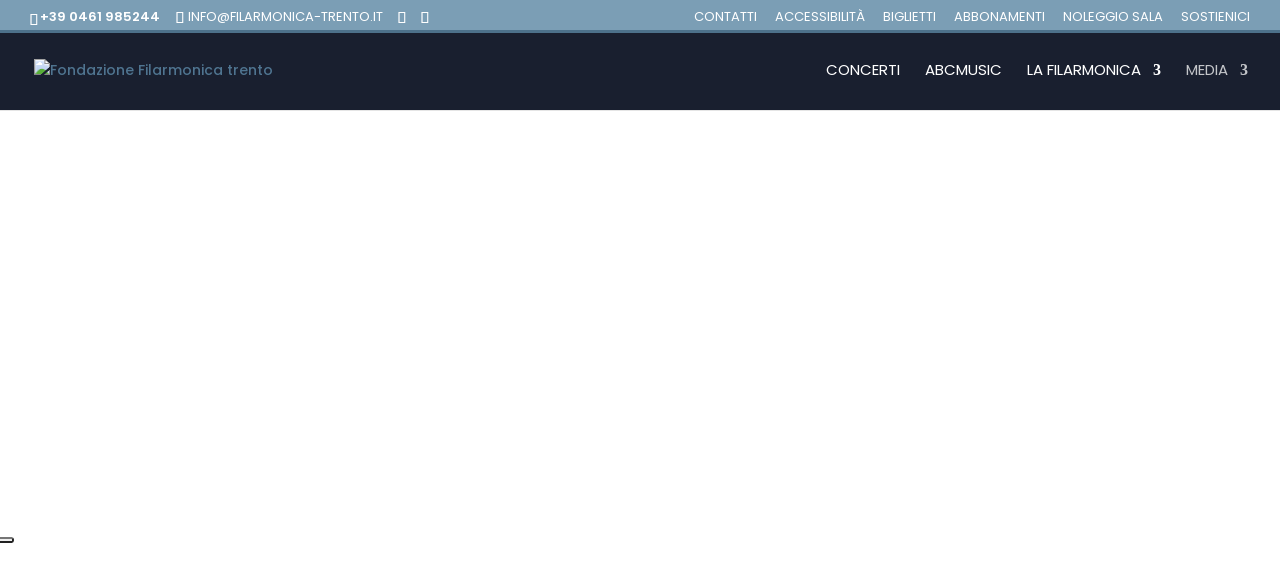

--- FILE ---
content_type: image/svg+xml
request_url: https://form-assets.mailchimp.com/images/accounts/107351006/16666cb236d73f965fc0e4ac586ea005.svg
body_size: 7243
content:
<?xml version="1.0" standalone="no"?>
<!DOCTYPE svg PUBLIC "-//W3C//DTD SVG 20010904//EN"
 "http://www.w3.org/TR/2001/REC-SVG-20010904/DTD/svg10.dtd">
<svg version="1.0" xmlns="http://www.w3.org/2000/svg"
 width="1181.000000pt" height="1181.000000pt" viewBox="0 0 1181.000000 1181.000000"
 preserveAspectRatio="xMidYMid meet">

<g transform="translate(0.000000,1181.000000) scale(0.100000,-0.100000)"
fill="#000000" stroke="none">
<path d="M5567 10624 c-4 -4 -7 -119 -7 -256 l0 -248 -143 0 -144 0 -13 73
c-26 149 -122 411 -155 423 -17 7 -278 -111 -297 -133 -8 -10 -2 -33 25 -92
38 -82 77 -209 77 -248 0 -23 -1 -23 -139 -23 -158 0 -151 4 -151 -90 0 -88 4
-90 171 -90 l139 0 0 -54 c0 -120 -39 -311 -98 -486 -46 -134 -110 -286 -250
-586 -247 -532 -316 -714 -366 -966 -59 -290 -37 -525 68 -753 46 -100 82
-109 116 -29 46 106 155 178 288 190 75 7 83 14 56 49 -13 18 -30 21 -147 25
l-132 5 -68 110 c-38 62 -66 119 -65 130 3 19 11 20 137 23 74 1 140 7 147 12
6 6 15 43 18 83 19 197 72 355 294 873 250 582 326 855 357 1287 l7 87 134 0
134 0 0 -300 c0 -165 -3 -300 -8 -300 -4 0 -31 -20 -59 -45 -111 -97 -195
-267 -209 -423 -6 -66 10 -210 25 -225 4 -4 24 25 44 65 108 218 320 351 562
352 117 1 184 -14 280 -60 134 -64 254 -185 307 -311 12 -29 25 -53 29 -53 17
0 31 119 26 215 -8 172 -82 326 -213 443 l-64 57 0 293 0 292 134 0 133 0 7
-125 c24 -431 122 -757 405 -1353 165 -346 215 -484 230 -626 10 -97 -3 -214
-29 -273 l-19 -43 24 -42 c12 -24 26 -54 30 -66 4 -13 25 -40 47 -60 64 -57
83 -103 82 -197 0 -59 -5 -92 -21 -126 -24 -54 -76 -115 -114 -135 -28 -14
-28 -14 -34 23 -36 217 -114 273 -261 187 -69 -39 -125 -150 -164 -326 -20
-86 -20 -86 124 -90 122 -3 125 -4 171 -35 25 -18 56 -33 69 -33 31 0 134 80
227 176 230 237 348 566 319 884 -28 299 -111 546 -385 1140 -184 400 -253
577 -301 775 -22 91 -43 248 -44 318 l0 27 139 0 c77 0 146 3 155 6 13 5 16
23 16 90 l0 84 -145 0 c-97 0 -145 4 -145 11 0 33 46 183 77 250 19 42 33 85
31 94 -4 21 -273 148 -298 140 -32 -10 -124 -246 -159 -409 l-18 -81 -141 -3
-142 -3 -2 253 -3 253 -25 0 -25 0 -3 -252 -2 -253 -135 0 -135 0 -2 253 -3
252 -25 0 -25 0 -3 -252 -2 -253 -135 0 -135 0 -2 253 c-3 245 -4 252 -23 255
-12 2 -24 0 -28 -4z m48 -599 c0 -30 -39 -27 -43 3 -3 20 0 23 20 20 15 -2 23
-10 23 -23z m330 0 c0 -30 -39 -27 -43 3 -3 20 0 23 20 20 15 -2 23 -10 23
-23z m333 3 c-2 -15 -10 -23 -23 -23 -13 0 -21 8 -23 23 -3 18 1 22 23 22 22
0 26 -4 23 -22z m-388 -326 l0 -239 -67 -12 c-58 -11 -123 -30 -185 -56 -17
-7 -18 10 -18 269 l0 276 135 0 135 0 0 -238z m330 -37 c0 -151 -1 -275 -2
-275 -2 0 -30 11 -63 25 -33 13 -93 29 -132 36 l-73 12 0 238 0 239 135 0 135
0 0 -275z"/>
<path d="M5766 9005 c-201 -56 -373 -235 -421 -437 -29 -124 -10 -289 46 -400
27 -54 96 -148 109 -148 6 0 10 67 10 170 0 150 2 175 20 210 21 42 72 86 163
144 81 51 156 123 178 171 14 31 18 63 18 140 -2 140 -7 160 -44 162 -17 1
-52 -4 -79 -12z"/>
<path d="M5963 8983 c-4 -21 -8 -83 -8 -138 0 -84 4 -107 22 -141 27 -50 77
-96 179 -164 92 -61 140 -104 160 -142 10 -20 14 -71 14 -203 0 -107 4 -175
10 -175 16 0 86 95 114 154 39 83 56 161 56 261 0 163 -56 301 -169 413 -93
93 -250 172 -342 172 -24 0 -29 -5 -36 -37z"/>
<path d="M5850 8610 c-25 -25 -89 -76 -143 -114 -53 -37 -110 -84 -125 -104
l-27 -35 0 -376 0 -376 168 -3 c128 -2 169 0 172 10 3 7 4 245 3 528 l-3 515
-45 -45z"/>
<path d="M5940 8137 c0 -413 3 -528 13 -532 6 -2 28 -6 48 -9 91 -15 196 -114
237 -220 14 -37 25 -52 41 -54 l21 -3 0 500 c0 328 -4 509 -11 528 -15 41 -62
87 -159 155 -47 33 -109 83 -137 111 l-53 51 0 -527z"/>
<path d="M4395 7550 c-3 -5 20 -48 51 -95 l57 -85 674 0 c666 0 673 0 673 -20
0 -20 -7 -20 -514 -20 -410 0 -516 -3 -524 -13 -9 -10 2 -33 41 -93 l52 -79
518 -3 c487 -2 518 -3 515 -20 -3 -16 -31 -17 -363 -22 -313 -4 -360 -7 -357
-20 2 -8 24 -47 49 -87 l45 -73 361 -2 c253 -2 361 -6 364 -14 2 -6 -82 -75
-187 -154 -104 -78 -190 -147 -190 -153 0 -10 83 -98 320 -339 l115 -118 443
0 443 0 24 25 c14 13 25 31 25 40 0 41 -25 106 -53 140 -55 67 -66 69 -412 75
-267 4 -310 7 -310 20 0 12 20 16 96 21 206 12 272 82 348 365 60 223 90 273
196 325 36 17 65 35 65 39 0 10 -53 20 -107 20 -49 0 -59 13 -48 57 18 71 134
137 264 149 65 6 68 7 63 31 -3 14 -19 40 -37 58 -43 43 -113 60 -207 50 -197
-19 -390 -126 -547 -303 -35 -40 -69 -72 -75 -72 -6 0 -16 27 -23 59 -25 134
-134 280 -230 309 -51 15 -1608 18 -1618 2z"/>
<path d="M7045 7373 c-69 -9 -132 -34 -163 -64 -47 -46 -42 -55 32 -63 161
-16 225 -76 266 -244 l12 -53 23 21 c29 27 61 101 70 161 10 65 -9 123 -56
174 -61 66 -97 80 -184 68z"/>
<path d="M4620 7214 c-128 -34 -234 -186 -216 -308 22 -141 127 -245 296 -291
89 -25 139 -51 152 -81 10 -22 7 -34 -20 -90 -18 -35 -32 -71 -32 -80 0 -31
40 -91 104 -157 l66 -67 220 0 c132 0 220 4 220 9 0 18 -65 59 -197 124 -162
80 -193 101 -193 132 0 23 23 55 40 55 5 0 25 14 44 30 24 22 38 45 46 82 24
99 -8 258 -59 290 -25 15 -28 48 -5 48 32 0 76 -45 176 -178 193 -260 325
-362 469 -362 38 0 69 3 69 6 0 3 -45 53 -100 111 -55 58 -100 109 -99 112 0
3 74 62 164 131 90 69 163 130 161 135 -2 6 -122 11 -328 13 l-325 2 -64 110
-64 110 -138 0 -138 0 -40 65 -41 65 -57 -1 c-31 0 -81 -7 -111 -15z"/>
<path d="M5200 6660 c0 -124 -31 -192 -100 -220 -36 -15 -39 -41 -7 -67 13
-10 86 -50 163 -88 81 -41 154 -85 176 -107 l38 -38 277 0 278 0 -90 90 -90
90 -106 8 c-86 7 -114 14 -155 36 -106 58 -150 100 -358 341 l-25 30 -1 -75z"/>
<path d="M6667 6598 c-19 -30 -53 -70 -76 -90 -22 -19 -41 -38 -41 -42 0 -3
107 -5 237 -4 l237 3 15 26 c13 23 12 30 -7 70 -34 70 -65 83 -209 87 l-121 4
-35 -54z"/>
<path d="M8197 6090 c-33 -26 -51 -81 -44 -137 8 -75 29 -93 163 -139 65 -23
122 -39 125 -35 4 3 12 23 19 44 l12 38 -81 108 c-54 72 -93 114 -115 125 -43
20 -48 20 -79 -4z"/>
<path d="M3284 5739 c-178 -68 -260 -296 -183 -505 29 -81 105 -153 213 -202
253 -116 286 -142 286 -229 0 -38 -5 -50 -35 -80 -34 -34 -37 -35 -103 -31
-56 3 -75 9 -115 37 -55 37 -120 131 -158 226 -13 33 -25 62 -26 64 -2 3 -28
-3 -59 -13 l-56 -18 5 -36 c3 -21 16 -128 28 -239 l22 -203 48 0 c47 0 48 1
60 40 l12 39 38 -30 c149 -118 331 -97 448 51 109 138 111 395 4 520 -48 56
-111 94 -261 160 -144 63 -182 96 -182 161 0 51 13 75 50 94 41 21 77 19 136
-9 63 -29 116 -90 162 -187 l36 -76 55 23 c42 17 55 27 54 41 -8 63 -65 388
-69 395 -3 4 -23 8 -45 8 -35 0 -41 -3 -50 -30 -13 -35 -20 -37 -44 -10 -26
28 -118 60 -173 59 -26 0 -70 -9 -98 -20z"/>
<path d="M4215 5736 c-151 -48 -270 -192 -320 -386 -35 -135 -35 -365 0 -495
41 -153 142 -292 249 -341 205 -94 423 -14 535 196 111 208 121 555 21 768
-84 179 -217 273 -384 271 -34 0 -79 -6 -101 -13z m192 -215 c81 -58 123 -195
123 -399 0 -208 -48 -363 -129 -418 -49 -33 -123 -33 -171 0 -121 82 -166 413
-90 659 50 163 166 231 267 158z"/>
<path d="M5156 5716 c-124 -52 -228 -195 -278 -381 -30 -115 -30 -345 0 -460
48 -176 148 -322 260 -377 39 -19 63 -23 142 -23 85 0 101 3 153 30 74 37 158
126 220 232 26 44 47 83 47 88 0 8 -79 98 -91 103 -3 1 -12 -12 -19 -29 -16
-38 -81 -125 -119 -157 -67 -59 -139 -76 -204 -48 -101 43 -177 234 -177 444
1 234 92 402 218 402 88 0 155 -69 218 -224 18 -44 37 -82 42 -84 19 -6 102
39 102 56 0 9 -16 110 -36 225 l-37 207 -44 0 c-37 0 -45 -4 -52 -24 l-9 -23
-63 31 c-88 43 -188 48 -273 12z"/>
<path d="M7161 5535 c-28 -112 -51 -209 -51 -214 0 -12 88 -63 101 -59 6 2 25
39 41 82 36 94 110 180 149 174 l24 -3 3 -350 c3 -383 -2 -487 -25 -510 -8 -8
-30 -15 -49 -15 l-34 0 0 -85 0 -85 190 -2 c105 -1 198 -2 208 -2 15 -1 17 11
20 87 l3 87 -31 0 c-17 0 -40 5 -51 10 -18 10 -19 25 -18 413 1 221 4 413 8
427 10 35 33 36 71 3 45 -37 85 -103 110 -179 12 -35 24 -64 26 -64 4 0 105
49 111 54 1 1 -20 98 -47 214 -28 117 -50 215 -50 217 0 3 -18 5 -41 5 -32 0
-42 -4 -46 -20 -5 -19 -14 -20 -240 -20 -226 0 -235 1 -240 20 -4 16 -14 20
-48 20 l-43 0 -51 -205z"/>
<path d="M5770 5632 l0 -91 42 -3 c35 -2 43 -7 49 -28 10 -36 -2 -812 -13
-832 -6 -13 -21 -18 -48 -18 l-40 0 0 -90 0 -90 205 0 205 0 0 85 0 85 -30 0
c-17 0 -39 9 -52 22 -21 21 -21 24 -15 267 4 135 7 319 7 408 0 181 4 193 66
193 l34 0 0 85 0 85 -83 0 c-46 0 -139 3 -205 7 l-122 6 0 -91z"/>
<path d="M6270 5656 c0 -29 -3 -68 -6 -85 -6 -30 -5 -31 25 -31 18 0 41 -5 52
-10 18 -10 19 -26 19 -425 0 -402 -1 -416 -20 -435 -11 -11 -33 -20 -50 -20
l-30 0 0 -84 0 -84 356 -7 c201 -4 359 -4 364 1 5 5 32 101 60 214 28 113 53
212 56 222 3 12 -9 24 -45 43 -27 15 -53 27 -57 27 -4 -1 -16 -27 -26 -60 -24
-79 -88 -175 -139 -209 -40 -26 -49 -28 -148 -28 l-106 0 -3 173 -2 172 43 0
c68 0 81 -16 87 -102 l5 -73 55 0 55 0 3 263 2 262 -54 0 -54 0 -4 -69 c-5
-87 -16 -101 -82 -101 l-51 0 3 151 3 152 98 -6 c60 -3 110 -11 129 -21 45
-23 88 -82 119 -158 14 -38 28 -68 30 -68 13 0 103 52 103 60 0 10 -77 342
-86 373 -5 16 -31 17 -355 17 l-349 0 0 -54z"/>
<path d="M8245 5678 c-2 -7 -65 -233 -140 -503 -75 -269 -143 -500 -151 -512
-8 -14 -25 -23 -39 -23 -25 0 -25 -1 -25 -90 l0 -90 165 0 165 0 0 85 0 84
-35 7 c-52 9 -57 28 -34 127 l21 87 128 0 129 0 12 -57 c7 -32 13 -78 13 -103
1 -44 0 -45 -36 -54 l-38 -10 0 -83 0 -83 175 -2 c96 -1 185 -2 198 -2 21 -1
22 3 25 85 l3 86 -30 6 c-16 4 -35 16 -41 27 -6 12 -69 247 -139 523 l-128
502 -97 3 c-72 2 -97 -1 -101 -10z m104 -490 c17 -75 31 -141 31 -147 0 -7
-30 -11 -81 -11 -60 0 -80 3 -76 13 3 6 22 78 43 159 21 81 42 142 45 135 4
-7 21 -74 38 -149z"/>
<path d="M1360 4190 l0 -90 40 0 c35 0 42 -4 51 -27 13 -34 1 -809 -13 -835
-6 -13 -21 -18 -48 -18 l-40 0 0 -90 0 -90 205 0 205 0 0 84 0 83 -40 7 c-24
4 -43 14 -50 25 -5 11 -10 86 -10 170 l0 151 43 0 c69 0 81 -15 85 -109 l4
-81 52 0 53 0 6 158 c4 86 7 212 7 280 l0 123 -57 -3 -58 -3 -5 -73 c-6 -86
-19 -102 -88 -102 -36 0 -43 3 -38 16 3 9 6 81 6 160 l0 144 73 0 c87 -1 142
-12 176 -38 32 -23 88 -114 103 -167 6 -22 13 -41 14 -43 1 -2 27 9 58 25 39
19 55 32 51 43 -2 8 -23 96 -45 195 -23 99 -42 180 -43 181 -1 1 -158 4 -349
7 l-348 6 0 -89z"/>
<path d="M2190 4180 l0 -90 40 0 c30 0 42 -5 51 -22 17 -31 6 -823 -12 -844
-6 -8 -29 -14 -50 -14 l-39 0 0 -84 0 -83 46 -7 c26 -3 118 -6 204 -6 l158 0
7 79 c4 44 4 85 0 90 -3 6 -24 11 -45 11 -33 0 -41 4 -45 23 -3 12 -4 206 -3
430 3 448 0 427 64 427 l32 0 4 83 c3 45 3 85 1 90 -2 4 -96 7 -209 7 l-204 0
0 -90z"/>
<path d="M2690 4175 l0 -85 34 0 c69 0 67 14 64 -440 -2 -320 -6 -410 -16
-423 -8 -9 -30 -17 -50 -19 l-37 -3 -3 -87 -3 -88 316 0 c173 0 318 -1 323 -2
5 -2 87 299 117 432 5 23 0 28 -50 53 -40 19 -57 24 -60 15 -2 -7 -9 -31 -16
-53 -20 -69 -67 -152 -105 -189 -43 -42 -91 -59 -154 -54 l-45 3 0 411 c0 458
-2 444 66 444 l39 0 0 85 0 85 -210 0 -210 0 0 -85z"/>
<path d="M3780 4245 c0 -29 -284 -1013 -296 -1026 -9 -10 -26 -19 -38 -21 -20
-3 -21 -9 -21 -88 l0 -85 163 -3 162 -2 0 90 0 90 -35 0 c-47 0 -53 27 -28
128 l19 77 129 0 129 0 17 -85 c18 -91 13 -120 -21 -120 -46 0 -50 -8 -50 -96
l0 -84 200 0 200 0 0 85 c0 77 -2 85 -19 85 -11 0 -28 11 -38 24 -12 14 -68
215 -148 530 l-129 506 -98 0 c-54 0 -98 -2 -98 -5z m100 -485 c17 -74 33
-143 36 -152 5 -16 -3 -18 -75 -18 -53 0 -81 4 -81 11 0 10 61 241 77 294 7
24 5 31 43 -135z"/>
<path d="M4368 4245 c-5 -5 -8 -46 -8 -92 l0 -83 39 0 c21 0 44 -6 50 -14 9
-10 11 -123 9 -424 -3 -455 -1 -442 -69 -442 l-39 0 0 -84 0 -83 61 -7 c34 -3
129 -6 211 -6 l149 0 -3 88 -3 87 -35 3 c-59 6 -60 9 -60 188 l0 164 35 0 35
0 132 -265 133 -265 137 0 138 0 0 85 0 85 -34 0 c-59 0 -69 13 -244 322 l-33
57 43 19 c51 22 122 91 147 141 70 139 44 348 -54 447 -69 69 -102 75 -440 81
-159 3 -293 2 -297 -2z m524 -215 c95 -27 118 -188 38 -265 -30 -29 -35 -30
-146 -33 l-114 -4 0 74 c0 40 3 110 7 156 l6 82 86 0 c47 0 103 -5 123 -10z"/>
<path d="M6780 4235 c-76 -22 -129 -55 -188 -120 -61 -67 -114 -170 -143 -280
-31 -115 -31 -356 -1 -468 48 -175 137 -299 260 -359 62 -31 74 -33 162 -32
129 0 190 25 274 108 72 70 124 166 158 291 31 115 31 365 0 478 -48 175 -160
322 -278 367 -77 28 -174 34 -244 15z m176 -209 c78 -52 123 -174 131 -358 12
-260 -49 -440 -161 -483 -120 -46 -217 48 -252 245 -46 260 26 550 151 606 36
17 96 12 131 -10z"/>
<path d="M5330 4155 l0 -85 30 0 c17 0 39 -9 51 -21 20 -20 20 -25 13 -427 -7
-450 -6 -442 -71 -442 l-33 0 0 -83 0 -84 166 -7 c91 -3 169 -4 175 -1 5 4 9
44 9 91 l0 84 -38 0 c-21 0 -43 5 -50 12 -9 9 -12 109 -12 387 0 206 2 372 4
370 2 -2 43 -209 91 -459 47 -250 89 -463 91 -472 4 -15 17 -18 65 -18 32 0
59 3 59 6 0 13 202 969 206 973 8 9 -9 -765 -18 -781 -6 -13 -21 -18 -48 -18
l-40 0 0 -90 0 -90 205 0 205 0 0 85 0 85 -33 0 c-71 0 -68 -22 -65 443 3 401
4 419 22 433 11 8 35 14 53 14 l33 0 0 85 0 85 -197 0 -198 0 -75 -355 c-41
-195 -77 -355 -80 -355 -3 0 -34 156 -69 348 -35 191 -66 353 -68 360 -4 9
-52 12 -194 12 l-189 0 0 -85z"/>
<path d="M9122 4220 c-149 -31 -276 -180 -334 -395 -31 -114 -31 -355 0 -467
98 -360 363 -507 605 -339 57 40 139 142 187 233 l31 58 -42 50 c-23 28 -45
50 -48 50 -3 -1 -24 -30 -46 -66 -81 -133 -188 -201 -275 -175 -58 17 -96 54
-135 134 -45 92 -65 186 -65 312 0 169 34 280 108 358 110 114 237 46 328
-177 18 -44 37 -81 41 -81 21 0 103 39 103 49 0 6 -16 107 -37 224 l-37 212
-43 0 c-36 0 -45 -4 -55 -25 l-11 -24 -28 20 c-60 43 -170 64 -247 49z"/>
<path d="M7360 4135 l0 -85 34 0 c68 0 66 13 66 -433 0 -456 1 -450 -68 -455
l-42 -3 0 -83 0 -83 173 -5 c94 -3 175 -4 180 -1 4 2 7 42 7 89 l0 84 -38 0
c-21 0 -43 5 -50 12 -9 9 -12 101 -11 358 l0 345 152 -447 151 -448 88 0 88 0
0 273 c0 151 3 383 7 516 7 267 8 271 69 271 l34 0 0 84 0 84 -164 7 c-90 4
-169 4 -175 1 -7 -4 -11 -41 -11 -92 l0 -84 40 0 c29 0 42 -5 50 -20 7 -12 9
-106 8 -262 l-3 -243 -118 353 -119 352 -174 0 -174 0 0 -85z"/>
<path d="M8270 4125 l0 -85 34 0 c65 0 66 -4 66 -273 0 -362 -10 -586 -27
-603 -8 -8 -30 -14 -49 -14 l-34 0 0 -85 0 -85 204 0 204 0 7 74 c4 41 4 79 1
85 -4 6 -22 11 -40 11 -17 0 -37 5 -44 12 -15 15 -17 803 -2 842 8 22 16 26
48 26 l39 0 5 83 c3 45 4 85 1 90 -2 4 -96 7 -209 7 l-204 0 0 -85z"/>
<path d="M9939 4158 c-59 -222 -272 -974 -280 -989 -5 -11 -23 -22 -40 -26
l-29 -5 0 -83 0 -82 156 -7 c85 -3 160 -4 165 -1 5 4 9 44 9 91 l0 84 -27 0
c-61 0 -68 32 -35 150 l19 65 124 -4 c68 -2 127 -8 130 -13 4 -6 12 -44 19
-85 15 -87 9 -106 -39 -111 l-31 -3 0 -90 0 -89 200 0 200 0 0 83 0 83 -30 11
c-19 7 -35 24 -44 45 -8 18 -67 240 -131 493 -64 253 -121 475 -126 493 l-11
32 -93 0 -94 0 -12 -42z m110 -463 c17 -77 31 -143 31 -147 0 -5 -35 -8 -78
-8 l-78 0 40 154 c23 85 44 152 47 148 4 -4 21 -70 38 -147z"/>
<path d="M5094 2795 c-86 -19 -161 -53 -220 -101 -41 -34 -61 -43 -110 -49
-155 -19 -296 -88 -410 -202 -234 -232 -278 -573 -116 -888 37 -72 65 -108
137 -181 139 -139 269 -194 459 -194 117 0 199 20 311 75 105 51 177 111 240
200 87 121 119 214 190 543 63 294 111 417 192 494 28 27 30 27 93 17 118 -20
251 8 350 71 68 44 167 150 150 160 -10 6 -30 -8 -67 -45 -116 -119 -243 -116
-635 16 -113 38 -237 76 -275 84 -83 18 -207 18 -289 0z m177 -71 c46 -14 144
-54 219 -88 74 -35 160 -71 190 -81 30 -10 58 -19 62 -22 4 -2 -23 -34 -61
-71 -74 -74 -138 -163 -165 -232 -10 -25 -53 -149 -96 -276 -150 -444 -255
-615 -430 -698 -57 -27 -78 -31 -172 -34 -129 -5 -210 16 -305 77 -209 135
-323 349 -323 603 0 121 21 214 69 313 105 219 271 350 504 400 l27 5 -29 -52
c-48 -86 -64 -158 -59 -262 6 -113 31 -181 96 -261 69 -87 155 -129 260 -130
89 0 160 21 221 66 25 18 41 24 41 16 0 -29 -80 -175 -121 -221 -106 -119
-202 -168 -333 -168 -68 0 -87 5 -143 32 -140 69 -208 218 -180 393 7 39 6 47
-7 47 -22 0 -31 -42 -31 -141 0 -76 4 -93 33 -151 22 -45 52 -84 93 -122 81
-75 161 -101 291 -94 76 5 100 11 161 41 81 40 166 119 210 194 32 56 77 192
77 233 0 16 5 32 10 35 15 9 54 90 79 164 18 51 19 66 9 72 -18 11 -22 4 -47
-72 -12 -36 -28 -74 -35 -84 -11 -16 -14 -10 -19 42 -20 193 -164 369 -350
428 -43 14 -92 25 -108 25 -37 0 -31 12 20 44 98 62 209 72 342 30z m-303
-119 c208 -49 346 -214 367 -438 l7 -75 -37 -41 c-20 -22 -66 -55 -100 -72
-59 -29 -70 -31 -147 -27 -101 4 -161 31 -220 98 -134 151 -143 378 -22 537
29 38 53 41 152 18z"/>
<path d="M7173 2173 c-51 -4 -53 -5 -63 -41 -5 -20 -20 -75 -33 -122 -23 -83
-24 -85 -55 -88 -38 -4 -43 -22 -7 -22 14 0 25 -5 25 -11 0 -18 -62 -224 -69
-229 -4 -3 -15 -27 -25 -55 -10 -27 -37 -85 -59 -128 -52 -102 -102 -142 -125
-101 -12 22 -5 50 56 231 61 178 72 245 48 291 -36 69 -107 71 -179 4 l-27
-26 6 32 7 32 -46 0 c-25 0 -52 2 -59 5 -11 4 -23 -27 -51 -122 -47 -163 -130
-326 -204 -400 -47 -48 -56 -53 -96 -53 -37 0 -46 4 -55 25 -13 28 -16 84 -6
109 3 9 14 16 24 16 10 0 41 8 69 17 99 32 172 133 179 250 7 107 -32 173
-104 173 -105 0 -179 -86 -277 -321 -81 -193 -132 -269 -178 -269 -31 0 -24
50 31 235 68 227 65 282 -14 336 -41 28 -40 24 -21 79 19 54 19 85 -1 104 -22
22 -41 20 -69 -9 -30 -29 -34 -92 -8 -135 16 -28 16 -32 -35 -168 -29 -76 -52
-142 -52 -145 0 -4 6 -7 13 -7 8 0 35 56 66 136 40 101 56 133 64 125 22 -22
9 -90 -43 -243 -61 -177 -69 -247 -34 -295 32 -44 69 -58 115 -44 43 13 77 50
126 138 l33 58 0 -36 c0 -20 10 -56 23 -80 67 -127 205 -118 310 20 26 34 47
59 47 54 0 -4 -9 -37 -20 -73 -11 -36 -20 -68 -20 -72 0 -5 28 -8 63 -8 l62 0
23 88 c72 275 142 440 202 472 56 30 53 -25 -15 -225 -65 -194 -72 -263 -30
-313 41 -49 113 -51 161 -3 14 14 39 49 55 76 26 44 29 47 29 23 0 -96 84
-162 158 -124 34 17 82 81 111 147 l19 41 11 -53 c20 -91 80 -149 156 -149 46
0 111 58 145 129 17 38 30 52 50 56 41 9 100 85 100 130 0 29 -20 15 -44 -34
-21 -40 -51 -70 -61 -59 -2 2 8 46 22 98 18 71 23 115 21 173 -3 75 -5 80 -36
108 -55 50 -127 37 -200 -34 -60 -58 -90 -110 -163 -276 -81 -186 -114 -236
-154 -236 -28 0 -30 3 -29 35 1 19 30 138 64 263 l64 228 29 -3 c17 -2 32 2
34 9 3 7 -8 13 -25 15 l-29 3 33 115 c35 120 39 141 27 138 -5 -1 -32 -3 -60
-5z m-807 -279 c22 -87 -49 -285 -114 -318 -47 -23 -82 -28 -82 -12 0 53 100
304 134 339 26 25 54 22 62 -9z m1200 -5 c15 -17 19 -36 19 -98 0 -57 -3 -75
-13 -73 -21 4 -52 -17 -72 -51 -27 -43 -26 -107 1 -141 l21 -26 -30 -52 c-30
-53 -60 -81 -99 -93 -31 -9 -63 26 -63 69 0 91 106 414 152 463 27 29 59 29
84 2z"/>
</g>
</svg>


--- FILE ---
content_type: application/javascript; charset=utf-8
request_url: https://cs.iubenda.com/cookie-solution/confs/js/43600145.js
body_size: -248
content:
_iub.csRC = { consApiKey: 'dVKJgCqrP8aUolO2YMznfxWyULqbbeED', showBranding: false, publicId: 'aae3b05f-6db6-11ee-8bfc-5ad8d8c564c0', floatingGroup: false };
_iub.csEnabled = true;
_iub.csPurposes = [3,4,1];
_iub.cpUpd = 1667923559;
_iub.csT = 0.05;
_iub.googleConsentModeV2 = true;
_iub.totalNumberOfProviders = 6;


--- FILE ---
content_type: image/svg+xml
request_url: https://form-assets.mailchimp.com/images/accounts/107351006/16666cb236d73f965fc0e4ac586ea005.svg
body_size: 7243
content:
<?xml version="1.0" standalone="no"?>
<!DOCTYPE svg PUBLIC "-//W3C//DTD SVG 20010904//EN"
 "http://www.w3.org/TR/2001/REC-SVG-20010904/DTD/svg10.dtd">
<svg version="1.0" xmlns="http://www.w3.org/2000/svg"
 width="1181.000000pt" height="1181.000000pt" viewBox="0 0 1181.000000 1181.000000"
 preserveAspectRatio="xMidYMid meet">

<g transform="translate(0.000000,1181.000000) scale(0.100000,-0.100000)"
fill="#000000" stroke="none">
<path d="M5567 10624 c-4 -4 -7 -119 -7 -256 l0 -248 -143 0 -144 0 -13 73
c-26 149 -122 411 -155 423 -17 7 -278 -111 -297 -133 -8 -10 -2 -33 25 -92
38 -82 77 -209 77 -248 0 -23 -1 -23 -139 -23 -158 0 -151 4 -151 -90 0 -88 4
-90 171 -90 l139 0 0 -54 c0 -120 -39 -311 -98 -486 -46 -134 -110 -286 -250
-586 -247 -532 -316 -714 -366 -966 -59 -290 -37 -525 68 -753 46 -100 82
-109 116 -29 46 106 155 178 288 190 75 7 83 14 56 49 -13 18 -30 21 -147 25
l-132 5 -68 110 c-38 62 -66 119 -65 130 3 19 11 20 137 23 74 1 140 7 147 12
6 6 15 43 18 83 19 197 72 355 294 873 250 582 326 855 357 1287 l7 87 134 0
134 0 0 -300 c0 -165 -3 -300 -8 -300 -4 0 -31 -20 -59 -45 -111 -97 -195
-267 -209 -423 -6 -66 10 -210 25 -225 4 -4 24 25 44 65 108 218 320 351 562
352 117 1 184 -14 280 -60 134 -64 254 -185 307 -311 12 -29 25 -53 29 -53 17
0 31 119 26 215 -8 172 -82 326 -213 443 l-64 57 0 293 0 292 134 0 133 0 7
-125 c24 -431 122 -757 405 -1353 165 -346 215 -484 230 -626 10 -97 -3 -214
-29 -273 l-19 -43 24 -42 c12 -24 26 -54 30 -66 4 -13 25 -40 47 -60 64 -57
83 -103 82 -197 0 -59 -5 -92 -21 -126 -24 -54 -76 -115 -114 -135 -28 -14
-28 -14 -34 23 -36 217 -114 273 -261 187 -69 -39 -125 -150 -164 -326 -20
-86 -20 -86 124 -90 122 -3 125 -4 171 -35 25 -18 56 -33 69 -33 31 0 134 80
227 176 230 237 348 566 319 884 -28 299 -111 546 -385 1140 -184 400 -253
577 -301 775 -22 91 -43 248 -44 318 l0 27 139 0 c77 0 146 3 155 6 13 5 16
23 16 90 l0 84 -145 0 c-97 0 -145 4 -145 11 0 33 46 183 77 250 19 42 33 85
31 94 -4 21 -273 148 -298 140 -32 -10 -124 -246 -159 -409 l-18 -81 -141 -3
-142 -3 -2 253 -3 253 -25 0 -25 0 -3 -252 -2 -253 -135 0 -135 0 -2 253 -3
252 -25 0 -25 0 -3 -252 -2 -253 -135 0 -135 0 -2 253 c-3 245 -4 252 -23 255
-12 2 -24 0 -28 -4z m48 -599 c0 -30 -39 -27 -43 3 -3 20 0 23 20 20 15 -2 23
-10 23 -23z m330 0 c0 -30 -39 -27 -43 3 -3 20 0 23 20 20 15 -2 23 -10 23
-23z m333 3 c-2 -15 -10 -23 -23 -23 -13 0 -21 8 -23 23 -3 18 1 22 23 22 22
0 26 -4 23 -22z m-388 -326 l0 -239 -67 -12 c-58 -11 -123 -30 -185 -56 -17
-7 -18 10 -18 269 l0 276 135 0 135 0 0 -238z m330 -37 c0 -151 -1 -275 -2
-275 -2 0 -30 11 -63 25 -33 13 -93 29 -132 36 l-73 12 0 238 0 239 135 0 135
0 0 -275z"/>
<path d="M5766 9005 c-201 -56 -373 -235 -421 -437 -29 -124 -10 -289 46 -400
27 -54 96 -148 109 -148 6 0 10 67 10 170 0 150 2 175 20 210 21 42 72 86 163
144 81 51 156 123 178 171 14 31 18 63 18 140 -2 140 -7 160 -44 162 -17 1
-52 -4 -79 -12z"/>
<path d="M5963 8983 c-4 -21 -8 -83 -8 -138 0 -84 4 -107 22 -141 27 -50 77
-96 179 -164 92 -61 140 -104 160 -142 10 -20 14 -71 14 -203 0 -107 4 -175
10 -175 16 0 86 95 114 154 39 83 56 161 56 261 0 163 -56 301 -169 413 -93
93 -250 172 -342 172 -24 0 -29 -5 -36 -37z"/>
<path d="M5850 8610 c-25 -25 -89 -76 -143 -114 -53 -37 -110 -84 -125 -104
l-27 -35 0 -376 0 -376 168 -3 c128 -2 169 0 172 10 3 7 4 245 3 528 l-3 515
-45 -45z"/>
<path d="M5940 8137 c0 -413 3 -528 13 -532 6 -2 28 -6 48 -9 91 -15 196 -114
237 -220 14 -37 25 -52 41 -54 l21 -3 0 500 c0 328 -4 509 -11 528 -15 41 -62
87 -159 155 -47 33 -109 83 -137 111 l-53 51 0 -527z"/>
<path d="M4395 7550 c-3 -5 20 -48 51 -95 l57 -85 674 0 c666 0 673 0 673 -20
0 -20 -7 -20 -514 -20 -410 0 -516 -3 -524 -13 -9 -10 2 -33 41 -93 l52 -79
518 -3 c487 -2 518 -3 515 -20 -3 -16 -31 -17 -363 -22 -313 -4 -360 -7 -357
-20 2 -8 24 -47 49 -87 l45 -73 361 -2 c253 -2 361 -6 364 -14 2 -6 -82 -75
-187 -154 -104 -78 -190 -147 -190 -153 0 -10 83 -98 320 -339 l115 -118 443
0 443 0 24 25 c14 13 25 31 25 40 0 41 -25 106 -53 140 -55 67 -66 69 -412 75
-267 4 -310 7 -310 20 0 12 20 16 96 21 206 12 272 82 348 365 60 223 90 273
196 325 36 17 65 35 65 39 0 10 -53 20 -107 20 -49 0 -59 13 -48 57 18 71 134
137 264 149 65 6 68 7 63 31 -3 14 -19 40 -37 58 -43 43 -113 60 -207 50 -197
-19 -390 -126 -547 -303 -35 -40 -69 -72 -75 -72 -6 0 -16 27 -23 59 -25 134
-134 280 -230 309 -51 15 -1608 18 -1618 2z"/>
<path d="M7045 7373 c-69 -9 -132 -34 -163 -64 -47 -46 -42 -55 32 -63 161
-16 225 -76 266 -244 l12 -53 23 21 c29 27 61 101 70 161 10 65 -9 123 -56
174 -61 66 -97 80 -184 68z"/>
<path d="M4620 7214 c-128 -34 -234 -186 -216 -308 22 -141 127 -245 296 -291
89 -25 139 -51 152 -81 10 -22 7 -34 -20 -90 -18 -35 -32 -71 -32 -80 0 -31
40 -91 104 -157 l66 -67 220 0 c132 0 220 4 220 9 0 18 -65 59 -197 124 -162
80 -193 101 -193 132 0 23 23 55 40 55 5 0 25 14 44 30 24 22 38 45 46 82 24
99 -8 258 -59 290 -25 15 -28 48 -5 48 32 0 76 -45 176 -178 193 -260 325
-362 469 -362 38 0 69 3 69 6 0 3 -45 53 -100 111 -55 58 -100 109 -99 112 0
3 74 62 164 131 90 69 163 130 161 135 -2 6 -122 11 -328 13 l-325 2 -64 110
-64 110 -138 0 -138 0 -40 65 -41 65 -57 -1 c-31 0 -81 -7 -111 -15z"/>
<path d="M5200 6660 c0 -124 -31 -192 -100 -220 -36 -15 -39 -41 -7 -67 13
-10 86 -50 163 -88 81 -41 154 -85 176 -107 l38 -38 277 0 278 0 -90 90 -90
90 -106 8 c-86 7 -114 14 -155 36 -106 58 -150 100 -358 341 l-25 30 -1 -75z"/>
<path d="M6667 6598 c-19 -30 -53 -70 -76 -90 -22 -19 -41 -38 -41 -42 0 -3
107 -5 237 -4 l237 3 15 26 c13 23 12 30 -7 70 -34 70 -65 83 -209 87 l-121 4
-35 -54z"/>
<path d="M8197 6090 c-33 -26 -51 -81 -44 -137 8 -75 29 -93 163 -139 65 -23
122 -39 125 -35 4 3 12 23 19 44 l12 38 -81 108 c-54 72 -93 114 -115 125 -43
20 -48 20 -79 -4z"/>
<path d="M3284 5739 c-178 -68 -260 -296 -183 -505 29 -81 105 -153 213 -202
253 -116 286 -142 286 -229 0 -38 -5 -50 -35 -80 -34 -34 -37 -35 -103 -31
-56 3 -75 9 -115 37 -55 37 -120 131 -158 226 -13 33 -25 62 -26 64 -2 3 -28
-3 -59 -13 l-56 -18 5 -36 c3 -21 16 -128 28 -239 l22 -203 48 0 c47 0 48 1
60 40 l12 39 38 -30 c149 -118 331 -97 448 51 109 138 111 395 4 520 -48 56
-111 94 -261 160 -144 63 -182 96 -182 161 0 51 13 75 50 94 41 21 77 19 136
-9 63 -29 116 -90 162 -187 l36 -76 55 23 c42 17 55 27 54 41 -8 63 -65 388
-69 395 -3 4 -23 8 -45 8 -35 0 -41 -3 -50 -30 -13 -35 -20 -37 -44 -10 -26
28 -118 60 -173 59 -26 0 -70 -9 -98 -20z"/>
<path d="M4215 5736 c-151 -48 -270 -192 -320 -386 -35 -135 -35 -365 0 -495
41 -153 142 -292 249 -341 205 -94 423 -14 535 196 111 208 121 555 21 768
-84 179 -217 273 -384 271 -34 0 -79 -6 -101 -13z m192 -215 c81 -58 123 -195
123 -399 0 -208 -48 -363 -129 -418 -49 -33 -123 -33 -171 0 -121 82 -166 413
-90 659 50 163 166 231 267 158z"/>
<path d="M5156 5716 c-124 -52 -228 -195 -278 -381 -30 -115 -30 -345 0 -460
48 -176 148 -322 260 -377 39 -19 63 -23 142 -23 85 0 101 3 153 30 74 37 158
126 220 232 26 44 47 83 47 88 0 8 -79 98 -91 103 -3 1 -12 -12 -19 -29 -16
-38 -81 -125 -119 -157 -67 -59 -139 -76 -204 -48 -101 43 -177 234 -177 444
1 234 92 402 218 402 88 0 155 -69 218 -224 18 -44 37 -82 42 -84 19 -6 102
39 102 56 0 9 -16 110 -36 225 l-37 207 -44 0 c-37 0 -45 -4 -52 -24 l-9 -23
-63 31 c-88 43 -188 48 -273 12z"/>
<path d="M7161 5535 c-28 -112 -51 -209 -51 -214 0 -12 88 -63 101 -59 6 2 25
39 41 82 36 94 110 180 149 174 l24 -3 3 -350 c3 -383 -2 -487 -25 -510 -8 -8
-30 -15 -49 -15 l-34 0 0 -85 0 -85 190 -2 c105 -1 198 -2 208 -2 15 -1 17 11
20 87 l3 87 -31 0 c-17 0 -40 5 -51 10 -18 10 -19 25 -18 413 1 221 4 413 8
427 10 35 33 36 71 3 45 -37 85 -103 110 -179 12 -35 24 -64 26 -64 4 0 105
49 111 54 1 1 -20 98 -47 214 -28 117 -50 215 -50 217 0 3 -18 5 -41 5 -32 0
-42 -4 -46 -20 -5 -19 -14 -20 -240 -20 -226 0 -235 1 -240 20 -4 16 -14 20
-48 20 l-43 0 -51 -205z"/>
<path d="M5770 5632 l0 -91 42 -3 c35 -2 43 -7 49 -28 10 -36 -2 -812 -13
-832 -6 -13 -21 -18 -48 -18 l-40 0 0 -90 0 -90 205 0 205 0 0 85 0 85 -30 0
c-17 0 -39 9 -52 22 -21 21 -21 24 -15 267 4 135 7 319 7 408 0 181 4 193 66
193 l34 0 0 85 0 85 -83 0 c-46 0 -139 3 -205 7 l-122 6 0 -91z"/>
<path d="M6270 5656 c0 -29 -3 -68 -6 -85 -6 -30 -5 -31 25 -31 18 0 41 -5 52
-10 18 -10 19 -26 19 -425 0 -402 -1 -416 -20 -435 -11 -11 -33 -20 -50 -20
l-30 0 0 -84 0 -84 356 -7 c201 -4 359 -4 364 1 5 5 32 101 60 214 28 113 53
212 56 222 3 12 -9 24 -45 43 -27 15 -53 27 -57 27 -4 -1 -16 -27 -26 -60 -24
-79 -88 -175 -139 -209 -40 -26 -49 -28 -148 -28 l-106 0 -3 173 -2 172 43 0
c68 0 81 -16 87 -102 l5 -73 55 0 55 0 3 263 2 262 -54 0 -54 0 -4 -69 c-5
-87 -16 -101 -82 -101 l-51 0 3 151 3 152 98 -6 c60 -3 110 -11 129 -21 45
-23 88 -82 119 -158 14 -38 28 -68 30 -68 13 0 103 52 103 60 0 10 -77 342
-86 373 -5 16 -31 17 -355 17 l-349 0 0 -54z"/>
<path d="M8245 5678 c-2 -7 -65 -233 -140 -503 -75 -269 -143 -500 -151 -512
-8 -14 -25 -23 -39 -23 -25 0 -25 -1 -25 -90 l0 -90 165 0 165 0 0 85 0 84
-35 7 c-52 9 -57 28 -34 127 l21 87 128 0 129 0 12 -57 c7 -32 13 -78 13 -103
1 -44 0 -45 -36 -54 l-38 -10 0 -83 0 -83 175 -2 c96 -1 185 -2 198 -2 21 -1
22 3 25 85 l3 86 -30 6 c-16 4 -35 16 -41 27 -6 12 -69 247 -139 523 l-128
502 -97 3 c-72 2 -97 -1 -101 -10z m104 -490 c17 -75 31 -141 31 -147 0 -7
-30 -11 -81 -11 -60 0 -80 3 -76 13 3 6 22 78 43 159 21 81 42 142 45 135 4
-7 21 -74 38 -149z"/>
<path d="M1360 4190 l0 -90 40 0 c35 0 42 -4 51 -27 13 -34 1 -809 -13 -835
-6 -13 -21 -18 -48 -18 l-40 0 0 -90 0 -90 205 0 205 0 0 84 0 83 -40 7 c-24
4 -43 14 -50 25 -5 11 -10 86 -10 170 l0 151 43 0 c69 0 81 -15 85 -109 l4
-81 52 0 53 0 6 158 c4 86 7 212 7 280 l0 123 -57 -3 -58 -3 -5 -73 c-6 -86
-19 -102 -88 -102 -36 0 -43 3 -38 16 3 9 6 81 6 160 l0 144 73 0 c87 -1 142
-12 176 -38 32 -23 88 -114 103 -167 6 -22 13 -41 14 -43 1 -2 27 9 58 25 39
19 55 32 51 43 -2 8 -23 96 -45 195 -23 99 -42 180 -43 181 -1 1 -158 4 -349
7 l-348 6 0 -89z"/>
<path d="M2190 4180 l0 -90 40 0 c30 0 42 -5 51 -22 17 -31 6 -823 -12 -844
-6 -8 -29 -14 -50 -14 l-39 0 0 -84 0 -83 46 -7 c26 -3 118 -6 204 -6 l158 0
7 79 c4 44 4 85 0 90 -3 6 -24 11 -45 11 -33 0 -41 4 -45 23 -3 12 -4 206 -3
430 3 448 0 427 64 427 l32 0 4 83 c3 45 3 85 1 90 -2 4 -96 7 -209 7 l-204 0
0 -90z"/>
<path d="M2690 4175 l0 -85 34 0 c69 0 67 14 64 -440 -2 -320 -6 -410 -16
-423 -8 -9 -30 -17 -50 -19 l-37 -3 -3 -87 -3 -88 316 0 c173 0 318 -1 323 -2
5 -2 87 299 117 432 5 23 0 28 -50 53 -40 19 -57 24 -60 15 -2 -7 -9 -31 -16
-53 -20 -69 -67 -152 -105 -189 -43 -42 -91 -59 -154 -54 l-45 3 0 411 c0 458
-2 444 66 444 l39 0 0 85 0 85 -210 0 -210 0 0 -85z"/>
<path d="M3780 4245 c0 -29 -284 -1013 -296 -1026 -9 -10 -26 -19 -38 -21 -20
-3 -21 -9 -21 -88 l0 -85 163 -3 162 -2 0 90 0 90 -35 0 c-47 0 -53 27 -28
128 l19 77 129 0 129 0 17 -85 c18 -91 13 -120 -21 -120 -46 0 -50 -8 -50 -96
l0 -84 200 0 200 0 0 85 c0 77 -2 85 -19 85 -11 0 -28 11 -38 24 -12 14 -68
215 -148 530 l-129 506 -98 0 c-54 0 -98 -2 -98 -5z m100 -485 c17 -74 33
-143 36 -152 5 -16 -3 -18 -75 -18 -53 0 -81 4 -81 11 0 10 61 241 77 294 7
24 5 31 43 -135z"/>
<path d="M4368 4245 c-5 -5 -8 -46 -8 -92 l0 -83 39 0 c21 0 44 -6 50 -14 9
-10 11 -123 9 -424 -3 -455 -1 -442 -69 -442 l-39 0 0 -84 0 -83 61 -7 c34 -3
129 -6 211 -6 l149 0 -3 88 -3 87 -35 3 c-59 6 -60 9 -60 188 l0 164 35 0 35
0 132 -265 133 -265 137 0 138 0 0 85 0 85 -34 0 c-59 0 -69 13 -244 322 l-33
57 43 19 c51 22 122 91 147 141 70 139 44 348 -54 447 -69 69 -102 75 -440 81
-159 3 -293 2 -297 -2z m524 -215 c95 -27 118 -188 38 -265 -30 -29 -35 -30
-146 -33 l-114 -4 0 74 c0 40 3 110 7 156 l6 82 86 0 c47 0 103 -5 123 -10z"/>
<path d="M6780 4235 c-76 -22 -129 -55 -188 -120 -61 -67 -114 -170 -143 -280
-31 -115 -31 -356 -1 -468 48 -175 137 -299 260 -359 62 -31 74 -33 162 -32
129 0 190 25 274 108 72 70 124 166 158 291 31 115 31 365 0 478 -48 175 -160
322 -278 367 -77 28 -174 34 -244 15z m176 -209 c78 -52 123 -174 131 -358 12
-260 -49 -440 -161 -483 -120 -46 -217 48 -252 245 -46 260 26 550 151 606 36
17 96 12 131 -10z"/>
<path d="M5330 4155 l0 -85 30 0 c17 0 39 -9 51 -21 20 -20 20 -25 13 -427 -7
-450 -6 -442 -71 -442 l-33 0 0 -83 0 -84 166 -7 c91 -3 169 -4 175 -1 5 4 9
44 9 91 l0 84 -38 0 c-21 0 -43 5 -50 12 -9 9 -12 109 -12 387 0 206 2 372 4
370 2 -2 43 -209 91 -459 47 -250 89 -463 91 -472 4 -15 17 -18 65 -18 32 0
59 3 59 6 0 13 202 969 206 973 8 9 -9 -765 -18 -781 -6 -13 -21 -18 -48 -18
l-40 0 0 -90 0 -90 205 0 205 0 0 85 0 85 -33 0 c-71 0 -68 -22 -65 443 3 401
4 419 22 433 11 8 35 14 53 14 l33 0 0 85 0 85 -197 0 -198 0 -75 -355 c-41
-195 -77 -355 -80 -355 -3 0 -34 156 -69 348 -35 191 -66 353 -68 360 -4 9
-52 12 -194 12 l-189 0 0 -85z"/>
<path d="M9122 4220 c-149 -31 -276 -180 -334 -395 -31 -114 -31 -355 0 -467
98 -360 363 -507 605 -339 57 40 139 142 187 233 l31 58 -42 50 c-23 28 -45
50 -48 50 -3 -1 -24 -30 -46 -66 -81 -133 -188 -201 -275 -175 -58 17 -96 54
-135 134 -45 92 -65 186 -65 312 0 169 34 280 108 358 110 114 237 46 328
-177 18 -44 37 -81 41 -81 21 0 103 39 103 49 0 6 -16 107 -37 224 l-37 212
-43 0 c-36 0 -45 -4 -55 -25 l-11 -24 -28 20 c-60 43 -170 64 -247 49z"/>
<path d="M7360 4135 l0 -85 34 0 c68 0 66 13 66 -433 0 -456 1 -450 -68 -455
l-42 -3 0 -83 0 -83 173 -5 c94 -3 175 -4 180 -1 4 2 7 42 7 89 l0 84 -38 0
c-21 0 -43 5 -50 12 -9 9 -12 101 -11 358 l0 345 152 -447 151 -448 88 0 88 0
0 273 c0 151 3 383 7 516 7 267 8 271 69 271 l34 0 0 84 0 84 -164 7 c-90 4
-169 4 -175 1 -7 -4 -11 -41 -11 -92 l0 -84 40 0 c29 0 42 -5 50 -20 7 -12 9
-106 8 -262 l-3 -243 -118 353 -119 352 -174 0 -174 0 0 -85z"/>
<path d="M8270 4125 l0 -85 34 0 c65 0 66 -4 66 -273 0 -362 -10 -586 -27
-603 -8 -8 -30 -14 -49 -14 l-34 0 0 -85 0 -85 204 0 204 0 7 74 c4 41 4 79 1
85 -4 6 -22 11 -40 11 -17 0 -37 5 -44 12 -15 15 -17 803 -2 842 8 22 16 26
48 26 l39 0 5 83 c3 45 4 85 1 90 -2 4 -96 7 -209 7 l-204 0 0 -85z"/>
<path d="M9939 4158 c-59 -222 -272 -974 -280 -989 -5 -11 -23 -22 -40 -26
l-29 -5 0 -83 0 -82 156 -7 c85 -3 160 -4 165 -1 5 4 9 44 9 91 l0 84 -27 0
c-61 0 -68 32 -35 150 l19 65 124 -4 c68 -2 127 -8 130 -13 4 -6 12 -44 19
-85 15 -87 9 -106 -39 -111 l-31 -3 0 -90 0 -89 200 0 200 0 0 83 0 83 -30 11
c-19 7 -35 24 -44 45 -8 18 -67 240 -131 493 -64 253 -121 475 -126 493 l-11
32 -93 0 -94 0 -12 -42z m110 -463 c17 -77 31 -143 31 -147 0 -5 -35 -8 -78
-8 l-78 0 40 154 c23 85 44 152 47 148 4 -4 21 -70 38 -147z"/>
<path d="M5094 2795 c-86 -19 -161 -53 -220 -101 -41 -34 -61 -43 -110 -49
-155 -19 -296 -88 -410 -202 -234 -232 -278 -573 -116 -888 37 -72 65 -108
137 -181 139 -139 269 -194 459 -194 117 0 199 20 311 75 105 51 177 111 240
200 87 121 119 214 190 543 63 294 111 417 192 494 28 27 30 27 93 17 118 -20
251 8 350 71 68 44 167 150 150 160 -10 6 -30 -8 -67 -45 -116 -119 -243 -116
-635 16 -113 38 -237 76 -275 84 -83 18 -207 18 -289 0z m177 -71 c46 -14 144
-54 219 -88 74 -35 160 -71 190 -81 30 -10 58 -19 62 -22 4 -2 -23 -34 -61
-71 -74 -74 -138 -163 -165 -232 -10 -25 -53 -149 -96 -276 -150 -444 -255
-615 -430 -698 -57 -27 -78 -31 -172 -34 -129 -5 -210 16 -305 77 -209 135
-323 349 -323 603 0 121 21 214 69 313 105 219 271 350 504 400 l27 5 -29 -52
c-48 -86 -64 -158 -59 -262 6 -113 31 -181 96 -261 69 -87 155 -129 260 -130
89 0 160 21 221 66 25 18 41 24 41 16 0 -29 -80 -175 -121 -221 -106 -119
-202 -168 -333 -168 -68 0 -87 5 -143 32 -140 69 -208 218 -180 393 7 39 6 47
-7 47 -22 0 -31 -42 -31 -141 0 -76 4 -93 33 -151 22 -45 52 -84 93 -122 81
-75 161 -101 291 -94 76 5 100 11 161 41 81 40 166 119 210 194 32 56 77 192
77 233 0 16 5 32 10 35 15 9 54 90 79 164 18 51 19 66 9 72 -18 11 -22 4 -47
-72 -12 -36 -28 -74 -35 -84 -11 -16 -14 -10 -19 42 -20 193 -164 369 -350
428 -43 14 -92 25 -108 25 -37 0 -31 12 20 44 98 62 209 72 342 30z m-303
-119 c208 -49 346 -214 367 -438 l7 -75 -37 -41 c-20 -22 -66 -55 -100 -72
-59 -29 -70 -31 -147 -27 -101 4 -161 31 -220 98 -134 151 -143 378 -22 537
29 38 53 41 152 18z"/>
<path d="M7173 2173 c-51 -4 -53 -5 -63 -41 -5 -20 -20 -75 -33 -122 -23 -83
-24 -85 -55 -88 -38 -4 -43 -22 -7 -22 14 0 25 -5 25 -11 0 -18 -62 -224 -69
-229 -4 -3 -15 -27 -25 -55 -10 -27 -37 -85 -59 -128 -52 -102 -102 -142 -125
-101 -12 22 -5 50 56 231 61 178 72 245 48 291 -36 69 -107 71 -179 4 l-27
-26 6 32 7 32 -46 0 c-25 0 -52 2 -59 5 -11 4 -23 -27 -51 -122 -47 -163 -130
-326 -204 -400 -47 -48 -56 -53 -96 -53 -37 0 -46 4 -55 25 -13 28 -16 84 -6
109 3 9 14 16 24 16 10 0 41 8 69 17 99 32 172 133 179 250 7 107 -32 173
-104 173 -105 0 -179 -86 -277 -321 -81 -193 -132 -269 -178 -269 -31 0 -24
50 31 235 68 227 65 282 -14 336 -41 28 -40 24 -21 79 19 54 19 85 -1 104 -22
22 -41 20 -69 -9 -30 -29 -34 -92 -8 -135 16 -28 16 -32 -35 -168 -29 -76 -52
-142 -52 -145 0 -4 6 -7 13 -7 8 0 35 56 66 136 40 101 56 133 64 125 22 -22
9 -90 -43 -243 -61 -177 -69 -247 -34 -295 32 -44 69 -58 115 -44 43 13 77 50
126 138 l33 58 0 -36 c0 -20 10 -56 23 -80 67 -127 205 -118 310 20 26 34 47
59 47 54 0 -4 -9 -37 -20 -73 -11 -36 -20 -68 -20 -72 0 -5 28 -8 63 -8 l62 0
23 88 c72 275 142 440 202 472 56 30 53 -25 -15 -225 -65 -194 -72 -263 -30
-313 41 -49 113 -51 161 -3 14 14 39 49 55 76 26 44 29 47 29 23 0 -96 84
-162 158 -124 34 17 82 81 111 147 l19 41 11 -53 c20 -91 80 -149 156 -149 46
0 111 58 145 129 17 38 30 52 50 56 41 9 100 85 100 130 0 29 -20 15 -44 -34
-21 -40 -51 -70 -61 -59 -2 2 8 46 22 98 18 71 23 115 21 173 -3 75 -5 80 -36
108 -55 50 -127 37 -200 -34 -60 -58 -90 -110 -163 -276 -81 -186 -114 -236
-154 -236 -28 0 -30 3 -29 35 1 19 30 138 64 263 l64 228 29 -3 c17 -2 32 2
34 9 3 7 -8 13 -25 15 l-29 3 33 115 c35 120 39 141 27 138 -5 -1 -32 -3 -60
-5z m-807 -279 c22 -87 -49 -285 -114 -318 -47 -23 -82 -28 -82 -12 0 53 100
304 134 339 26 25 54 22 62 -9z m1200 -5 c15 -17 19 -36 19 -98 0 -57 -3 -75
-13 -73 -21 4 -52 -17 -72 -51 -27 -43 -26 -107 1 -141 l21 -26 -30 -52 c-30
-53 -60 -81 -99 -93 -31 -9 -63 26 -63 69 0 91 106 414 152 463 27 29 59 29
84 2z"/>
</g>
</svg>
